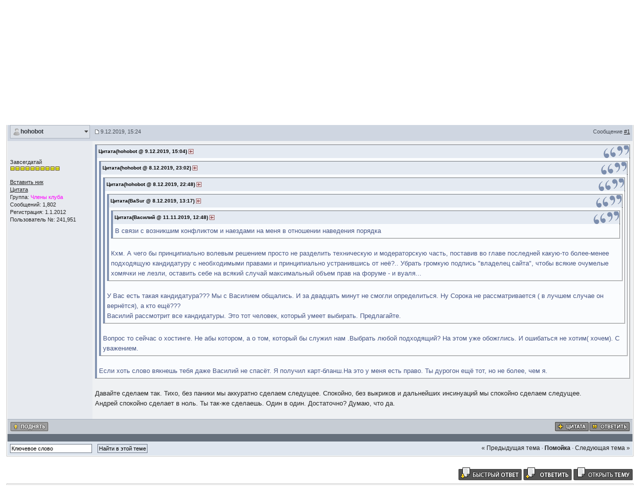

--- FILE ---
content_type: text/html; charset=windows-1251
request_url: https://www.torturesru.org/forum/index.php?s=7789a4eeebb15f5cb2b57ace30148905&showtopic=8311&pid=143869&st=0&
body_size: 15446
content:
<!DOCTYPE html PUBLIC "-//W3C//DTD XHTML 1.0 Transitional//EN" "http://www.w3.org/TR/xhtml1/DTD/xhtml1-transitional.dtd"> 
<html xml:lang="en" lang="en" xmlns="http://www.w3.org/1999/xhtml">
<head>
<meta http-equiv="content-type" content="text/html; charset=windows-1251" />
<link rel="shortcut icon" href="favicon.ico" />
<title>От: Закрытие ресурса&#33; - Форум Torturesru.com</title>
<link rel="alternate" type="application/rss+xml" title="Форум &quot;Пытки и казни&quot;" href="https://torturesru.org/forum/index.php?act=rssout&amp;id=1" />
 
<style type="text/css">
	/*~START CSS~*/

/*  
 * CSS for IP.Board 2.3.0
 * Author: Rikki Tissier, original IP.Board CSS by James Mathias
 * Copyright: 2005 IPS, Inc, all rights reserved 
 *
 * All style attributes in alpha-numeric order starting from 0
 *
 */

/* 
 * ========================================
 * global element styles 
 * ========================================
 */

/* Import the colors */
@import url(style_images/ip.boardpr/css_colors.css);

/* ----------------------------------- */


html{
	overflow-x: auto; /* fixes MSIE scrollbar bug DO NOT REMOVE, has no effect in Mozilla, or Opera */
}

body{ 
	font-family: Arial, Verdana, Tahoma, "Trebuchet MS", Sans-Serif, Georgia, Courier, "Times New Roman", Serif;
	font-size: 12px;
	line-height: 135%;
	margin: 0px;
	padding: 0px; /* required for Opera to have 0 margin */
	text-align: center; /* centers board in MSIE */
}

/* 
 * ========================================
 * Set up IPB table
 * ========================================
 */
 
.ipbtable { width:100% }

table.ipbtable,
tr.ipbtable,
td.ipbtable
{ /* required for text in tables, because tables do not inherit from body */
	background: transparent;
	color: #222;
	font-size: 12px;
	line-height: 135%;
}

.ipbtable td,
.divpad{ /* gives all tables faux cellpadding of 5px */
	padding: 5px;
}

td.nopad{ /* allows some tables to have no padding on the td */
	padding: 0;
}

/* Safari... */
th
{
	text-align: left;
}


form{
	display: inline;
	margin: 0; /* removes mystery form tag gapping */
	padding: 0; /* removes mystery form tag gapping */
}

img{
	border: 0; /* makes sure linked images do not have a border */
	vertical-align: middle;
}

/* 
 * ========================================
 * global hyperlink styles 
 * ========================================
 */

a:link,
a:visited,
a:active{
	background: transparent;
	color: #222;
	text-decoration: underline;
}

a:hover{
	background: transparent;
}

/* 
 * ========================================
 * Main wrapper, this controls the overall width of the board in you browser view window. 
 * ========================================
 */

#ipbwrapper{ 
	margin: 15px auto 20px auto; /* centers the box, no matter the overall width, also applies a 20px gap at the top and bottom of the board */
	text-align: left; /* re_aligns text to left second part of two part MSIE centering workaround */
	/* EDIT THIS TO CHANGE THE WIDTH OF THE BOARD -> 960px is a common fixed resolution size */
	width: 98%;
}

/* 
 * ========================================
 * styles for pagination links 
 * ========================================
 */

/* @group Pagination */

.pagelink,
.pagelinklast,
.pagecurrent,
.minipagelink,
.minipagelinklast{
	background: #d8d8d8;
	padding: 2px 4px 2px 4px;
}

.pagelinklast,
.minipagelinklast{
	background: #d8d8d8;
}


.pagecurrent{

}

.minipagelink,
.minipagelinklast{
	border: 1px solid #C2CFDF;
	font-size: 10px;
	margin: 0 1px 0 0;
}

.pagelink a:active,
.pagelink a:visited,
.pagelink a:link,
.pagelinklast a:active,
.pagelinklast a:visited,
.pagelinklast a:link,
.pagecurrent a:active,
.pagecurrent a:visited,
.pagecurrent a:link,
.minipagelink a:active,
.minipagelink a:visited,
.minipagelink a:link,
.minipagelinklast a:active,
.minipagelinklast a:visited,
.minipagelinklast a:link{
	text-decoration: none;
}



/* @end */

/* fake button effect for some links */
.fauxbutton{
	font-size: 11px;
	font-weight: bold;
	padding: 4px;
}

.fauxbutton a:link,
.fauxbutton a:visited,
.fauxbutton a:active{
	text-decoration: none;
}

.forumdesc,
.forumdesc a:link,
.forumdesc a:visited,
.forumdesc a:active{ 
	background: transparent;
	font-size: 11px; 
	color: #666;
	line-height: 135%;
	margin: 2px 0 0 0;
	padding: 0;
}

/* =================================================================================== */
/* =================================================================================== */
/* =================================================================================== */

.searchlite {
	background-color:yellow;
	font-weight:bold;
	color: red;
}

.activeusers{
	background: #FFF;
	border: 3px solid #d7d7d7;
	color: #000;
	margin: 0px;
	padding: 0px;
}

.activeuserposting a:link,
.activeuserposting a:visited,
.activeuserposting a:active,
.activeuserposting
{
	font-style:italic;
	text-decoration: none;
	border-bottom:1px dotted black;
}

fieldset.search{ 
	line-height: 150%;
	padding: 6px; 
}

label{ 
	cursor: pointer; 
}

img.attach{ 
	background: #808080 url(style_images/ip.boardpr/click2enlarge.gif) no-repeat top right;
	border: 1px solid #808080;
	margin: 0 2px 0 0;
	padding: 11px 2px 2px 2px;
}

li.helprow{ 
	margin: 0 0 10px 0;
	padding: 0; 
}

ul#help{ 
	padding: 0 0 0 15px; 
}

.warngood,
.warnbad{ 
	color: #0B9500;
	font-weight: bold;
}

.warnbad{ 
	color: #DD0000;
}

#padandcenter{ 
	margin: 0 auto 0 auto;
	padding: 14px 0 14px 0;
	text-align: center;
}

#profilename{ 
	font-size: 28px; 
	font-weight: bold; 
}

#photowrap{ 
	padding: 6px; 
}

#phototitle{ 
	border-bottom: 1px solid #000; 
	font-size: 24px; 
}

#photoimg{ 
	margin: 15px 0 0 0;
	text-align: center; 
}

/* @group User CP */

#ucpmenu,
#ucpcontent{ 
	background: #f3f3f3;
	border: 1px solid #c4c4c4;
	padding: 1px;
	line-height: 150%;
}

#ucpmenu p{ 
	margin: 0; 
	padding: 2px 5px 6px 9px;
}

#ucpmenu a:link, 
#ucpmenu a:active, 
#ucpmenu a:visited{ 
	text-decoration: none; 
}

#ucpcontent{ 
	width: auto;
}

#ucpcontent p{ 
	margin: 0;
	padding: 10px;
}



/* @end */

.activeuserstrip{ 
	background: #BCD0ED;
	padding: 6px;
}

/* Topic View elements */
.signature{  
	background: transparent;
	color: #737373; 
	font-size: 10px;
	line-height: 150%;
}

.postdetails{ 
	font-size: 11px;
	line-height:140%;
}

.postcolor{ 
	font-size: 13px; 
	line-height: 160%;
}

.normalname{ 
	color: #003;
	font-size: 12px; 
	font-weight: bold; 
}

.normalname a:link, 
.normalname a:visited, 
.normalname a:active{ 
	font-size: 12px;
}

.post_head {
}

.post1,
.bg1,
.post2,
.bg3,
.post1.post_left,
.post2.post_left
{ 
}

.row2shaded,
.post1shaded { background-color: #DEDBE4 }
.row4shaded,
.post2shaded { background-color: #E3DFE7 }

.row1{ 
}

.row2{  
}

.ipbtable .row1,
.ipbtable .row2 {
}

.rowhighlight{
	background-color: #FFF9BA;
}

.darkrow1,
.darkrow3{ 
}

/* tableborders gives the white column / row lines effect */
.plainborder,
.tablefill,
.tablepad{ 
	background: #f5f5f5;
	border: 1px solid #345487;
}

.tablefill,
.tablepad{ 
	padding: 6px;  
}

.tablepad{ 
	border: 0 !important;
}

.wrapmini{ 
	float: left;
	line-height: 1.5em;
	width: 25%;
}

.pagelinks{
	float: left;
	line-height: 1.2em;
	width: 35%;
}

.desc{ 
	font-size: 11px; 
}

.lastaction
{
	font-size: 11px; 
}

.edit{ 
	font-size: 9px;
}

.thin{ 
	border: 1px solid #FFF;
	border-left: 0;
	border-right: 0;
	line-height: 150%;
	margin: 2px 0 2px 0;
	padding: 6px 0 6px 0;
}

/* @group Calendar */

.calmonths{ 
	background: #eeeeee;
	font-size: 18px; 
	font-weight: bold; 
	margin: 5px 0 5px 0;
	padding: 8px;
	text-align: center;
}

.weekday{
	font-size: 14px;
	font-weight: bold;
}

.calmonths a{
	text-decoration: none;
}

.calday,
.calweekday{ 
	background: #e8e8e8;
	color: #4b4b4b;
	font-size: 11px;
	font-weight: bold;
	margin: 0;
	padding: 4px;
	text-align: right;
}

.calweekday{
	border-right: 1px solid #AAA;
	color: #222;
	font-size: 14px;
	padding: 6px;
	text-align: center;
}

.celltodayshaded,
.celldateshaded,
.cellblank,
.celldate,
.celltoday,
.mcellblank,
.mcelldate,
.mcelltoday{
	background: #f5f5f5; 
	height: 100px;
	margin: 0;
	padding: 0;
	vertical-align: top;
}

.celltodayshaded,
.celldateshaded
{
	background: #E3DFE7;
}

.mcellblank,
.mcelldate,
.mcelltoday{
	height: auto;
}

.cellblank,
.mcellblank{
	background: #d1d1d1;
}

.celltoday,
.celltodayshaded,
.mcelltoday{
	border: 2px solid #8B0000;
}

.calranged
{
	border: 2px outset #C2CFDF;
	background: #C2CFDF;
	padding:4px;
}

.calitem
{
	border-bottom: 1px dotted #C2CFDF;
	padding:4px;
}



/* @end */

/* @group Input elements */

.input-warn,
.input-green,
.input-checkbox,
input,
textarea,
select{
	font-family: verdana, helvetica, sans-serif;
	font-size: 11px;
	margin: 5px;
	padding: 2px;
	vertical-align: middle;
}

select
{
	margin: 0px;
}

.input-checkbox
{
	border: none;
}

.input-warn,
.input-warn-content
{
	border: 1px solid #C00;
}

.input-ok,
.input-ok-content
{
	border: 1px solid #0C0;
}

.input-warn-content
{
	padding: 4px;
	margin: 4px;
	background-color: #FCC;
}

.input-ok-content
{
	padding: 4px;
	margin: 4px;
	background-color: #CFC;
}


.input-text
{
	color: #900;
}

input.button{
	margin: 0;
	width: auto;
	cursor: pointer;
}

optgroup option{
	font-family: verdana, helvetica, sans-serif;
	font-size: 12px;
}

.codebuttons{ 
	font-family: Verdana, Helvetica, Sans-Serif; 
	font-size: 10px; 
	vertical-align: middle;
	margin:2px;
}

.textarea,
.searchinput,
.button,
.gobutton{
	font-family: Verdana, Helvetica, Sans-Serif;
	font-size: 11px;
	padding: 2px;
	vertical-align: middle;
}
	
.button{
}

.gobutton{
	background: transparent;
	border: 0;
	color: #072A66;
	margin: 0;
	vertical-align: middle;
}

.radiobutton,
.checkbox,
.helpbox { 
	border: 0;
	vertical-align: middle;
	background: transparent;
}



/* @end */

.formtable{
	background: transparent;
}

.formtable td,
.pformleft,
.pformleftw,
.pformright{
	border-left: 0;
	font-weight: bold;
	margin: 1px 0 0 0;
	padding: 6px;
	width: 25%;
}

.pformleft,
.pformleftw {
	background-color: #e4e6e9;
}

.pformright {
	background-color: #eff1f3;
}

.formtable td.wider,
.pformleftw,
.pformright{
	width: 40%;
}

.formtable td.formright,
.pformright{
	border-right: 0px;
	font-weight: normal;
	width: auto;
} 

.formtable td.formtitle,
.formsubtitle{
	background: #dcdcdc;
	border: 1px solid #9FB9D4; 
	border-bottom: 0;
	border-left: 0;
	border-right: 0;
	font-weight: normal;
}

.formsubtitle{ 
	border: 0;
	color: #474747;
	font-weight: bold;
	padding: 5px;
}

.formtable td.formstrip{
	background: #DDE8F2;
	border: 1px solid #9FB9D4;
	border-left: 0;
	border-right: 0;
	font-weight: normal;
}

/* 
 * ========================================
 * new style quote and code wrappers MATT's DESIGN 
 * ========================================
 */

.quotetop{
	background: #E4EAF2 url(style_images/ip.boardpr/css_img_quote.gif) no-repeat right;
	border: 1px dotted #000;
	border-bottom: 0;
	border-left: 4px solid #8394B2;
	color: #000;
	font-weight: bold;
	font-size: 10px;
	margin: 2px auto 0 auto;
	padding: 3px;
}

.quotemain{
	background: #FAFCFE;
	border: 1px dotted #000;
	border-left: 4px solid #8394B2;
	border-top: 0;
	color: #465584;
	padding: 4px;
	margin: 0 auto 0 auto;
}

.codetop,
.sqltop,
.htmltop{
	background: #FDDBCC url(style_images/ip.boardpr/css_img_code.gif) no-repeat right;
	color: #000;
	font-weight: bold;
	margin: 0 auto 0 auto;
	padding: 3px;
}

.codemain,
.sqlmain,
.htmlmain{
	background: #FAFCFE;
	border: 1px dotted #000;
	color: #465584;
	font-family: Courier, "Courier New", Verdana, Arial;
	margin: 0 auto 0 auto;
	padding: 2px;
}

/* 
 * ========================================
 * old school quote and code styles - backwards compatibility 
 * ========================================
 */

#QUOTE,
#CODE{  
	background: #FAFCFE; 
	border: 1px solid #000; 
	color: #465584; 
	font-family: Verdana, Arial; 
	font-size: 11px; 
	padding: 2px; 
	white-space: normal;
}

#CODE{ 
	font-family: Courier, "Courier New", Verdana, Arial;
}

/* 
 * ========================================
 * All New Styles 
 * ========================================
 */
.cleared{
	clear: both;
}

.borderwrap,
.borderwrapm{ /* this will affect the outlining border of all the tables and boxes through-out the skin. */
	background: #FFF;
	padding: 1px; 
	margin: 0px; 
}

.borderwrapm{
	margin: 5px;
}

.borderwrap h3,
.maintitle,
.maintitlecollapse{
	font-size: 13px;
	font-weight: bold; 
	margin: 0px;
	padding: 8px 8px 8px 15px;
}

.maintitle td { 
	font-size: 13px;
	font-weight: bold;
}


.maintitlecollapse{
}

.maintitle p,
.maintitlecollapse p,
.formsubtitle p{
	background: transparent !important;
	border: 0 !important;
	margin: 0 !important;
	padding: 0 !important;
}

.maintitle p.expand,
.maintitle p.goto,
.maintitlecollapse p.expand,
.formsubtitle p.members{
	float: right;
	width: auto !important;
}

.maintitle a:link, 
.maintitle a:visited,
.maintitlecollapse a:link, 
.maintitlecollapse a:visited{ 
	background: transparent;
	text-decoration: none;
}

.maintitle a:hover, 
.maintitle a:active,
.maintitlecollapse a:hover, 
.maintitlecollapse a:active{ 
	background: transparent;
}

table th,
.borderwrap table th,
.subtitle,
.subtitlediv,
.postlinksbar{ 
	font-size: 12px;
	font-weight: bold;
	margin: 0; 
	padding: 5px; 
}

.subtitlediv{
	text-align: right;
}

.borderwrap table th a:link,
.subtitle a:link,
.subtitlediv a:link,
.borderwrap table th a:visited,
.subtitle a:visited, 
.subtitlediv a:visited, 
.borderwrap table th a:active,
.subtitle a:active,
.subtitlediv a:active
{ 
	background: transparent;
	text-decoration: none;
}

.borderwrap table th a:hover,
.subtitle a:hover,
.subtitlediv a:hover
{
	
}

.borderwrap h4{
	background: #DDE6F2;
	border: 1px solid #FFF;
	border-bottom: 1px solid #5176B5;
	border-top: 1px solid #5176B5;
	color: #5176B5; 
	font-size: 12px;
	font-weight: bold; 
	margin: 0;
	padding: 5px;
}

.borderwrap p{
	background: #F9F9F9;
	border: 1px solid #CCC;
	margin: 5px;
	padding: 10px;
	text-align: left;
}


td.formbuttonrow,
.formbuttonrow,
.pformstrip,
.borderwrap p.formbuttonrow,
.borderwrap p.formbuttonrow1{
	margin: 0px !important;
	padding: 5px !important;
	text-align: center;
}

td.formbuttonrow{
	border-bottom: 0;
	border-left: 0;
	border-right: 0;
}

.borderwrap p.formbuttonrow1{
	background: #F9F9F9 !important;
	border: 0;
	border-top: 1px solid #CCC;
}

.bar,
.barb,
.barc{

}

.barc{
	border-bottom: 0;
}

.bar p,
.barb p,
.barc p{
	background: transparent;
	border: 0;
	font-size: 11px;
	margin: 0;
	padding: 5px;
	text-align: left;
}

.barb p{
	text-align: right;
}

.bar p.over,
.bar p.overs,
.barc p.over,
.barc p.overs{
	float: right;
}

.barb p.over,
.barb p.overs{
	float: left;
}

.bar p.overs,
.barb p.overs,
.barc p.overs{
	position: relative;
	top: 5px;
}

.catend{
	font-size: 1px;
	height: 5px;
}

.newslink{
	background: #eeeeee;
	margin: 0;
	width: 100%;
}

.newslink td{
	color: #222;
	font-size: 11px;
	padding: 5px 5px 5px 10px;
}

.newslink span{
	background: transparent;
	font-style: italic;
	font-weight: normal;
}

.newslink input{
	font-size: 10px;
	padding: 3px;
	vertical-align: middle;
	width: auto;
}

.newslink input.button{
	background: transparent;
	border: 0;
	color: #072A66;
	vertical-align: middle;
}

.fieldwrap{
	background: #F9F9F9;
	border: 1px solid #CCC;
	border-top: 0;
	margin: 5px;
	padding: 0;
	text-align: left;
}

.fieldwrap h4{
	background: #EEE;
	border: 1px solid #CCC;
	border-left: 0;
	border-right: 0;
	color: #444; 
	font-size: 12px;
	font-weight: bold; 
	margin: 0;
	padding: 5px;
}

.errorwrap {
	background: #F2DDDD;
	border: 1px solid #992A2A;
	border-top: 0;
	margin: 5px;
	padding: 0;
}


.errorwrap h4 {
	background: #E3C0C0;
	border: 1px solid #992A2A;
	border-left: 0;
	border-right: 0;
	color: #992A2A; 
	font-size: 12px;
	font-weight: bold; 
	margin: 0;
	padding: 5px;
}

.errorwrap p {
	background: transparent;
	border: 0;
	color: #992A2A;
	margin: 0;
	padding: 8px;
}


.ruleswrap{
	background: #F2DDDD;
	border: 1px solid #992A2A;
	color: #992A2A; 
	margin: 5px 0 5px 0;
	padding: 5px;
}

#redirectwrap{
	background: #FFF;
	border: 1px solid #c4c4c4;
	padding: 1px;
	margin: 200px auto 0 auto;
	text-align: left;
	width: 500px;
}

#redirectwrap h4{
	font-size: 11px;
	font-weight: bold;
	margin: 0; 
	padding: 5px;
}

#redirectwrap p{
	margin: 0;
	padding: 5px;
}

#redirectwrap p.redirectfoot{
	margin: 0px !important;
	padding: 5px !important;
	text-align: center;
}


#gfooter{
	margin: 5px 0 5px 0;
	padding: 0;
	width: 100%;
}

#gfooter td{
	font-size: 10px;
	padding: 7px;
}

#gfooter a:link,
#gfooter a:visited{
}

#logostrip{ 
	height: 68px;
	margin: 0;
	padding: 0;
	text-align: left;
}

#logographic{
	background: transparent url(style_images/ip.boardpr/logo4.gif) no-repeat left;
	height: 68px;
	margin: 0;
	padding: 0;
}

#submenu{ 
	margin: 0;
	height: 30px;
	text-align: right;
}

	#submenu_left a {
		float: left;
	}
	
	#submenu_right a {
		float: right;
	}
	
	#submenu a {
		display: block;
		padding: 7px;
		text-decoration: none;
	}
	
		#submenu a:hover {
		
		}

#userlinks,
#userlinksguest{ 
	margin: 0px 0 5px 0;
	padding: 0 5px 0 5px;
	clear: both;
}

#userlinksguest{ 
	
}

#userlinks p,
#userlinksguest p{
	background: transparent !important;
	border: 0 !important;
	font-size: 11px;
	font-weight: bold; 
	letter-spacing: 1px;
	margin: 0 !important;
	padding: 7px 0 7px 0; 
	text-align: right;
}

#userlinks p,
#userlinksguest p{
	font-weight: normal;
	letter-spacing: 0;
}

#userlinksguest p.pcen{
	text-align: center;
}

#userlinks p.home,
#userlinksguest p.home{
	float: left;
}

#navstrip{ 
	font-size: 12px;
	font-weight: bold;
	margin: 0 0 5px 0;
	padding: 5px 0px 8px 0px; 
}

#navstrip a:link, 
#navstrip  a:visited{ 
	text-decoration: none;
}

#navstrip a:hover, 
#navstrip a:active{
 
}

.toplinks{
	background: transparent;
	color: #565656;
	margin: 0;
	padding: 0 0 5px 0;
	text-align: right;
}

.toplinks span{
	color: #565656;
	font-size: 11px;
	font-weight: bold;
	margin: 0;
	padding: 5px;
}

.toplinks a {
	color: #686868;
}

.copyright{ 
	font-size: 11px; 
	margin: 0 0 5px 0;
	padding: 8px;
}

/* @group Print styles */

#print{
	margin: 20px auto 20px auto;
	padding: 0;
	text-align: left;
	width: 85%;
}

#print h1,
#print h2,
#print h3,
#print h4,
#print p{
	color: #036;
	font-size: 18px;
	font-weight: bold;
	margin: 0;
	padding: 8px;
}

#print h2,
#print h3,
#print p{
	border-bottom: 1px solid #999;
	font-size: 11px;
	font-weight: normal;
}

#print h3{
	background: #F5F5F5;
	font-size: 12px;
	font-weight: bold;
	margin: 0 0 10px 0;
}

#print h4{
	background: #F9F9F9;
	font-size: 11px;
}

#print p{
	margin: 0 0 5px 0;
	padding: 10px;
}

#print p.printcopy{
	border: 0;
	color: #000;
	text-align: center;
}

.dny-edit-title
{
	border:0px;
	padding:3px;
	margin:0px;
	background: #D1DCEB; 
	color: #3A4F6C; 
}



/* @end */


/* ======================================== */
/* TABS
/* ======================================== */

.tabon
{
	border-width: 1px 1px 0px 1px;
	border-style: solid;
	padding:8px;
	float:left;
	width:auto;
	margin-top:1px;
	font-size:11px;
}

.taboff
{
	border-width: 1px 1px 0px 1px;
	border-style: solid;
	padding:8px;
	float: left;
	width: auto;
	margin-top:1px;
	font-size:11px;
}

.tabon a:link, 
.tabon a:visited, 
.tabon a:active
{
	text-decoration:none;
}

.taboff a:link, 
.taboff a:visited, 
.taboff a:active
{
	text-decoration:none;
}

.mya-back
{
	background: #eaeaea;
	margin:1px;
	padding: 1px;
}

.mya-content
{
	background: #FFF;
	padding:8px;
	margin: 1px;
	border: 1px solid #777;
}

.mya-content-tbl
{
   background: #F0F5FA;
   border: 1px solid #777;
   text-align:left;
   font-size:10px;
   white-space:nowrap;
   margin:1px;
}

.mya-fieldwrap
{
	background: transparent;
	margin-top: 2px;
	margin-bottom: 2px;
	padding: 4px;
	border: 1px solid #C5C7CD;
	-moz-border-radius: 5px;
	width: auto;
	display: block;
}

/* -------------------------------- */
/* Create PM box defaults           */
/* -------------------------------- */

.iframeshim
{
	position:absolute;
	display:none;
	background: #FFF;
	border:0px;
	width:auto;
	height:auto;
}



/* -------------------------------- */
/* Experimental                     */
/* -------------------------------- */

/* @group Popup Menus */

.popupmenu,
.popupmenu-new
{
   background: #f4f4f4;
   border: 1px solid #989898;
   text-align:left;
   font-size:11px;
   white-space:nowrap;
   /*padding:3px 5px 3px 3px;*/
   /*width:300px;*/
}

.popupmenu-item
{
	padding: 5px;
	/*margin-top:4px;*/
	white-space: nowrap;
	border-bottom: 1px solid #d0d0d0;
	color:  #000000;
	font-weight: normal;
}

.popupmenu-item-last
{
	padding: 5px;
	/*margin-top:4px;*/
	white-space: nowrap;
	color:  #000000;
	font-weight: normal;
}

.popmenubutton-new,
.popmenubutton
{
	white-space:nowrap;
	background-color: #f0f0f0;
	border: 1px solid #adadad;
	color: #30343b;
	font-weight:bold;
	float:right;
	text-align:center;
	margin:0px;
	font-size:11px;
	padding: 2px 8px 2px 8px;
}

.popmenubutton-new,
.popmenubutton-new-out
{
	float:none;
	width:auto;
	text-align:left;
	height:auto;
	padding:4px;
	font-weight:normal;
	background-color:#f0f0f0;
	background-image: url(style_images/ip.boardpr/menu_action_down-padded.gif);
	background-repeat: no-repeat;
	background-position: right;
}

.popmenubutton-new-out
{
	padding: 4px;
	background-color:#dce1e8;
	border: 1px solid #a9b0bb;
}


.popupmenu-new
{
	background-color: #f4f4f4;
}

.maintitle .popmenubutton {
	margin: -3px 0px -3px 5px;
}

.popmenubutton a:link, 
.popmenubutton a:visited,
.popmenubutton-new a:link, 
.popmenubutton-new a:visited,
.popmenubutton-new-out a:link,
.popmenubutton-new-out a:visited,
.popupmenu-item a:link, 
.popupmenu-item a:visited,
.popupmenu-item-last a:link, 
.popupmenu-item-last a:visited
{ 
	text-decoration: none;
	-moz-outline: none;
}

.popmenubutton a:hover,
.popmenubutton-new a:hover,
.popupmenu-item a:hover, 
.popupmenu-item-last a:hover
{  
	text-decoration: none;
}

.popupmenu-category
{
	background-color: #aaaaaa; 
	color: #464646; 
	font-size: 11px;
	font-weight: bold; 
	letter-spacing: 1px;
	margin: 0; 
	padding: 5px; 
}



/* @end */

/* -------------------------------- */
/* Loading box
/* -------------------------------- */

#loading-layer-inner
{
	width:220px;
	height:28px;
	padding:18px 10px 10px 10px;
	text-align:center;
	color: #000;
	border: 1px solid;
	border-color:#CCC #666 #666 #CCC;
	background-color: #FCF8C7;
}

/* -------------------------------- */
/* Message in a bo(x|ttle)
/* -------------------------------- */

#ipd-msg-wrapper
{
	display: none;
	width: 220px;
}

#ipd-msg-inner
{
	width:100%;
	height:45px;
	padding: 6px 4px 4px 4px;
	margin: 0px;
	text-align:center;
	color: #000;
	border: 1px solid;
	border-color:#ccc #666 #666 #ccc;
	background-color: #FCF8C7;
	filter:alpha(opacity=75);
	opacity:.75
}

#ipd-msg-title
{
	width: 100%;
	height:20px;
	margin: 0px;
	padding: 6px 4px 4px 4px;
	background: transparent url(style_images/ip.boardpr/css_pp_header.gif);
	border: 1px solid #3A4F6C;
	border-bottom: 0px;
	color: #FFF;
}

.linked-image
{
	margin: 0px;
	padding: 0px;
	border: 0px;
}

.resized-linked-image
{
	margin: 1px 0px 0px 0px;
	padding: 0px;
	background-color: #000;
	border: 0px;
	color: #FFF;
	font-size: 10px;
	width: auto;
	-moz-border-radius-topleft: 7px;
	-moz-border-radius-topright: 7px;
}

.resized-linked-image-zoom
{
	width: 200px;
	height: 30px;
	filter:alpha(opacity=85);
	opacity:.85;
	background-color: #FFF;
	padding-top: 6px;
	padding-left: 5px;
	top: 0px;
	left: 0px;
	position: absolute;
	display: none;
}

/* -------------------------------- */
/* Edit post reason
/* -------------------------------- */

.post-edit-reason
{
	background: #E7EAEF;
	margin-top: 9px;
	margin-bottom: 0px;
	padding: 4px;
	color: #333;
	font-size: 10px;
	border: 1px solid #C5C7CD;
	-moz-border-radius: 5px;
	width: auto;
	display: block;
}

/* -------------------------------- */
/* Personal Profile
/* -------------------------------- */

.pp-name
{ 
	background: #eeeeee;
	margin: 0px;
	padding: 10px;
}

/* @group Personal Profile */

.pp-name h3
{
	margin:0px;
	padding:0px 0px 5px 0px;
	font-size:24px;
}

.pp-header
{ 
	font-size: 10px;
	font-weight: bold; 
	margin: 0px 0px 1px 0px; 
	padding: 5px; 
}

.pp-title
{
	font-size: 12px;
	font-weight: bold; 
	margin: 0px;
	padding: 8px;
}

.pp-datebox
{
	text-align: center;
	background: #FFFFFF;
	border: 1px solid #8e8e8e;
	padding: 4px;
	margin: 0px;
	font-size:18px;
	font-weight:bold;
	line-height: 100%;
	letter-spacing: -1px;
	float:right;
	width: auto;
}

.pp-datebox em
{
	color: #AAA;
	font-weight: normal;
	font-style: normal;
}

.pp-contentbox-back
{
	background-color: #cacaca;
	padding: 6px;
}

.pp-contentbox-entry,
.pp-contentbox-entry-noheight,
.pp-contentbox-entry-noheight-mod,
.pp-contentbox-entry-noheight-sel
{
	background-color: #f7f7f7;
	border: 1px solid #8e8e8e;
	line-height: 140%;
	padding: 8px;
	margin-bottom: 6px;
	height: 200px;
	overflow: auto;
	overflow-x: auto;
}

.pp-contentbox-entry-noheight-sel
{
	background-color:#FCECCD;
}

.pp-contentbox-entry-noheight-mod
{
	background-color:#FDF1DA;
}

.pp-contentbox-entry-noheight,
.pp-contentbox-entry-noheight-mod,
.pp-contentbox-entry-noheight-sel
{
	height: auto;
	margin-bottom: 1px;
}

.pp-image-thumb-wrap,
.pp-image-thumb-wrap-floatright,
.pp-image-mini-wrap,
.pp-image-mini-wrap-floatright
{
	width: 52px;
	height: 52px;
	text-align: center;
	background: #FFFFFF;
	border: 1px solid #555555;
	padding: 4px;
	margin-top: auto;
	margin-bottom: auto;
}

.pp-image-mini-wrap,
.pp-image-mini-wrap-floatright
{
	width: 27px;
	height: 27px;
	margin-top: auto;
	margin-bottom: auto;
}

.pp-image-thumb-wrap-floatright,
.pp-image-mini-wrap-floatright
{
	float:right;
}

.pp-tiny-text
{
	color: gray;
	font-size: 10px;
}

.pp-mini-content-entry,
.pp-mini-content-entry-noheight,
.pp-mini-entry-noheight-shaded
{
	background-color: #F5F9FD;
	padding: 6px;
	border-bottom: 1px dotted #555555;
	clear:both;
	width: auto;
	height: 60px;
}

.pp-mini-entry-noheight-shaded
{
	background-color: #E3DFE7;
}

.pp-mini-content-entry-noheight,
.pp-mini-entry-noheight-shaded
{
	height: auto;
}

.pp-tabclear,
.pp-maintitle
{
	font-size: 13px;
	font-weight: bold; 
	margin: 0px;
	padding: 8px;
}

.pp-tabclear
{
	border:0px;
}

.pp-tabon
{
	border-width: 1px 1px 0px 1px;
	border-style: solid;
	padding:8px;
	float:left;
	width:auto;
	margin-top:1px;
	font-size:11px;
}

.pp-taboff,
.pp-tabshaded
{
	border-width: 1px 1px 0px 1px;
	border-style: solid;
	padding:8px;
	float: left;
	width: auto;
	margin-top:1px;
	font-size:11px;
}

.pp-tabshaded
{
	background-image: url(style_images/ip.boardpr/css_pp_tab_shaded.gif);
	background-repeat: repeat-x;
	background-position: left bottom;
	color: #516795;
	border-top: 1px solid #7f9BBC;
	border-left: 1px solid #7f9BBC;
	border-right: 1px solid #7f9BBC;
}

.pp-tabon a:link, 
.pp-tabon a:visited, 
.pp-tabon a:active
{
	text-decoration:none;
}

.pp-taboff a:link, 
.pp-taboff a:visited, 
.pp-taboff a:active,
.pp-tabshaded a:link, 
.pp-tabshaded a:visited, 
.pp-tabshaded a:active
{
	text-decoration:none;
}

.pp-tabwrap
{
	height: 34px;
	margin:0px;
	padding:0px;
}



/* @end */

/* Small blog fix */

#myblogset-info .fieldwrap {
	background: transparent;
	border: 0px;
	border-top: 0;
    margin: 0px;
	padding: 0;
	text-align: left;
}


/* GALLERY STYLES */

.gallery_block {
	padding: 3px !important;
	margin: 0px;
}

.gal_caption {
	font-size: 14px;
	padding-bottom: 5px;
	font-weight: normal;
}

.gal_cat a {
	text-decoration: none;
}

.gal_curr {
}

.gal_noncurr {
}

.thumbwrap,
.thumbwrapp,
.fullimagewrap
{
	margin: 1px;
	background-color: #fff;
	border: 1px solid #8e8e8e !important;
}

.thumbwrapp{
	border: 2px solid #660707;
}

.fullimagewrap{
	background: #F5F9FD;
	text-align: center;
	margin: 5px 0 5px 0;
	padding: 5px;
}

.thumbwrap h4,
.thumbwrapp h4{	
	background: #DDE6F2;
	border: 0 !important;
	color: #5176B5; 
	font-size: 12px;
	font-weight: bold; 
	margin: 0;
	padding: 5px;
}

.thumbwrap p,
.thumbwrapp p{
	border-bottom: 0px !important;
	margin: 0 !important;
	padding: 5px !important;
	text-align: left;
}

.thumbwrap p.alt,
.thumbwrapp p.alt{
	border-bottom: 0px !important;
	margin: 0 !important;
	padding: 5px !important;
	text-align: left;
}

.thumbwrapp p.pin{
	background: #EFDFDF !important;
	text-align: center !important;
}

.thumbwrap img.galattach,
.thumbwrapp img.galattach{
	background: #FFF url(style_images/ip.boardpr/img_larger.gif) no-repeat bottom right;
	border: 1px solid #424242;
	margin: 5px;
	padding: 2px 2px 10px 2px;
	max-height: 100%;
	width: auto;
}

/* This is a little hack to fix the
* scrollbar that appears in the emoticon
* pane of the post screen */	
#post_screen_hack table tr td {
	padding: 0px !important;
}
.hmbox1
{
  background: #EEF2F7;
  color: #000;
        padding: 10px;
}

.hmbox2
{
  background: #F5F9FD;
  color: #000;
        padding: 10px;
}

.hmtitle
{
  font-size: 14px;
  font-weight: bold;
  color: #0C0;
}

</style>
<style type='text/css'>
@import url( "https://torturesru.org/forum/style_images/ip.boardpr/folder_editor_images/css_rte.css" );
</style> 
</head> 
<body>
<!--ipb.javascript.start-->
<script type="text/javascript">
 //<![CDATA[
 var ipb_var_st            = "0";
 var ipb_lang_tpl_q1       = "Введите номер страницы, на которую хотите перейти.";
 var ipb_var_s             = "1261fea003d66355e6338bb3fc8d1743";
 var ipb_var_phpext        = "php";
 var ipb_var_base_url      = "https://torturesru.org/forum/index.php?s=1261fea003d66355e6338bb3fc8d1743&";
 var ipb_var_image_url     = "style_images/ip.boardpr";
 var ipb_input_f           = "9";
 var ipb_input_t           = "8311";
 var ipb_input_p           = "0";
 var ipb_var_cookieid      = "forum";
 var ipb_var_cookie_domain = "torturesru.org";
 var ipb_var_cookie_path   = "/forum/";
 var ipb_md5_check         = "880ea6a14ea49e853634fbdc5015a024";
 var ipb_new_msgs          = 0;
 var use_enhanced_js       = 1;
 var use_charset           = "windows-1251";
 var ipb_myass_chars_lang  = "Вы ввели слишком мало символов для поиска";
 var ajax_load_msg		   = "Загрузка...";
 //]]>
</script>
<script type="text/javascript" src='jscripts/ips_ipsclass.js'></script>
<script type="text/javascript" src='jscripts/ipb_global.js'></script>
<script type="text/javascript" src='jscripts/ips_menu.js'></script>
<script type="text/javascript" src='style_images/ip.boardpr/folder_js_skin/ips_menu_html.js'></script>
<script type="text/javascript" src='cache/lang_cache/ru/lang_javascript.js'></script>
<script type="text/javascript">
//<![CDATA[
var ipsclass = new ipsclass();
ipsclass.init();
ipsclass.settings['do_linked_resize'] = parseInt( "1" );
ipsclass.settings['resize_percent']   = parseInt( "50" );
//]]>
</script>
<!--ipb.javascript.end-->
	<div id="logostrip"><a href='https://torturesru.org/forum/index.php?s=1261fea003d66355e6338bb3fc8d1743&amp;'><!--ipb.logo.start--><img src='style_images/ip.boardpr/logo4.gif' style='vertical-align:top' alt='IPB' border='0' /><!--ipb.logo.end--></a></div>
	<div id="submenu">
		<!--ipb.leftlinks.start-->
		<div id='submenu_left'>
		
			<a href="https://torturesru.org/">Пытки и казни</a>
		
		
			<a href="https://torturesru.org/forum/index.php?s=1261fea003d66355e6338bb3fc8d1743&amp;act=home">Torturesru.com</a>
			
		
	<div class='ipb-top-left-link'><a href="https://torturesru.org/forum/index.php?s=1261fea003d66355e6338bb3fc8d1743&amp;act=boardrules">Правила форума</a></div>

		</div>
		<!--ipb.leftlinks.end-->
		<!--ipb.rightlinks.start-->
		<div id='submenu_right'>
			<a href="https://torturesru.org/forum/index.php?s=1261fea003d66355e6338bb3fc8d1743&amp;act=Help">Помощь</a>
			<a href="https://torturesru.org/forum/index.php?s=1261fea003d66355e6338bb3fc8d1743&amp;act=Search&amp;f=9" id="ipb-tl-search">Поиск</a>
			<a href="https://torturesru.org/forum/index.php?s=1261fea003d66355e6338bb3fc8d1743&amp;act=Members">Пользователи</a>
			<a href="https://torturesru.org/forum/index.php?s=1261fea003d66355e6338bb3fc8d1743&amp;act=calendar">Календарь</a>
			
				<div class='ipb-top-right-link'><a href="https://torturesru.org/forum/index.php?s=1261fea003d66355e6338bb3fc8d1743&amp;"></a></div><div class='ipb-top-right-link'><a href="https://torturesru.org/forum/index.php?s=1261fea003d66355e6338bb3fc8d1743&amp;autocom=chatsigma">Чат</a></div><div class='ipb-top-right-link'><a href="https://torturesru.org/forum/index.php?s=1261fea003d66355e6338bb3fc8d1743&amp;act=module&module=gallery">Галерея</a></div>
			
			<div class='popupmenu-new' id='ipb-tl-search_menu' style='display:none;width:210px'>
				<form action="https://torturesru.org/forum/index.php?s=1261fea003d66355e6338bb3fc8d1743&amp;act=Search&amp;CODE=01" method="post">
					<input type='hidden' name='forums' id='gbl-search-forums' value='all' /> 
					<input type="text" size="20" name="keywords" id='ipb-tl-search-box' />
					<input class="button" type="image" style='border:0px' src="style_images/ip.boardpr/login-button.gif" />
					
						<br /><input type='checkbox' id='gbl-search-checkbox' value='1' onclick='gbl_check_search_box()' checked='checked' /> Искать только в этом форуме?
					
				</form>
				<div style='padding:4px'>
					<a href='https://torturesru.org/forum/index.php?s=1261fea003d66355e6338bb3fc8d1743&amp;act=Search'>Дополнительные параметры</a>
				</div>
			</div>
			<script type="text/javascript">
				ipsmenu.register( "ipb-tl-search", 'document.getElementById("ipb-tl-search-box").focus();' );
				gbl_check_search_box();
			</script>
		</div>
		<!--ipb.rightlinks.end-->
	</div>

<script type="text/javascript" src='jscripts/ips_xmlhttprequest.js'></script>
<script type="text/javascript" src='jscripts/ipb_global_xmlenhanced.js'></script>
<script type="text/javascript" src='jscripts/dom-drag.js'></script>
<div id='get-myassistant' style='display:none;width:400px;text-align:left;'>
<div class="borderwrap">
 <div class='maintitle' id='myass-drag' title='Нажмите и задержите для перемещения этого окна'>
  <div style='float:right'><a href='#' onclick='document.getElementById("get-myassistant").style.display="none"'>[X]</a></div>
  <div>Помощник</div>
 </div>
 <div id='myass-content' style='overflow-x:auto;'></div>
 </div>
</div>
<!-- Loading Layer -->
<div id='loading-layer' style='display:none'>
	<div id='loading-layer-shadow'>
	   <div id='loading-layer-inner'>
	 	<img src='style_images/ip.boardpr/loading_anim.gif' border='0' alt='Загрузка. Пожалуйста, подождите...' />
		<span style='font-weight:bold' id='loading-layer-text'>Загрузка. Пожалуйста, подождите...</span>
	    </div>
	</div>
</div>
<!-- / Loading Layer -->
<!-- Msg Layer -->
<div id='ipd-msg-wrapper'>
	<div id='ipd-msg-title'>
		<a href='#' onclick='document.getElementById("ipd-msg-wrapper").style.display="none"; return false;'><img src='style_images/ip.boardpr/close.png' alt='X' title='Close Window' class='ipd' /></a> &nbsp; <strong>Сообщение сайта</strong>
	</div>
	<div id='ipd-msg-inner'><span style='font-weight:bold' id='ipd-msg-text'></span><div class='pp-tiny-text'>(Сообщение закроется через 2 секунды)</div></div>
</div>
<!-- Msg Layer -->

<!-- / End board header -->

<div id="userlinksguest">
	<p class="pcen"><b>Здравствуйте, гость</b> ( <a href="https://torturesru.org/forum/index.php?s=1261fea003d66355e6338bb3fc8d1743&amp;act=Login&amp;CODE=00">Вход</a> | <a href="https://torturesru.org/forum/index.php?s=1261fea003d66355e6338bb3fc8d1743&amp;act=Reg&amp;CODE=00">Регистрация</a> )







	</p>
</div>
<div id="ipbwrapper">
<div id="navstrip"><img src='style_images/ip.boardpr/nav.gif' border='0'  alt='&gt;' />&nbsp;<a href='https://torturesru.org/forum/index.php?s=1261fea003d66355e6338bb3fc8d1743&amp;act=idx'>Форум Torturesru.com</a>&nbsp;>&nbsp;<a href='https://torturesru.org/forum/index.php?s=1261fea003d66355e6338bb3fc8d1743&amp;showforum=1'>Основная</a>&nbsp;>&nbsp;<a href='https://torturesru.org/forum/index.php?s=1261fea003d66355e6338bb3fc8d1743&amp;showforum=9'>Помойка</a></div>
<!--IBF.NEWPMBOX-->
<script type="text/javascript">
<!--
var ipb_lang_tt_prompt = "Копирование прямой ссылки этого сообщения, для сохранения в буфере обмена";
var ipb_lang_js_del_1  = "Вы действительно хотите удалить это сообщение?";
var ipb_lang_js_del_2  = "Не хотите, как хотите";
var addquotebutton     = "style_images/ip.boardpr/p_mq_add.gif";
var removequotebutton  = "style_images/ip.boardpr/p_mq_remove.gif";
var unselectedbutton = "style_images/ip.boardpr/topic_unselected.gif";
var selectedbutton   = "style_images/ip.boardpr/topic_selected.gif";
var lang_gobutton    = "С отмеченными";
var lang_suredelete  = "Вы действительно хотите удалить эти сообщения?";
var js_error_no_permission = "Извините, но вам не разрешено редактировать это сообщение";
var js_no_empty_post = "Вы не можете публиковать пустое сообщение";
//-->
</script>
<script type="text/javascript" src="jscripts/ipb_topic.js"></script>
<script type="text/javascript" src="jscripts/ips_text_editor_lite.js"></script>
<script type='text/javascript'>
//<![CDATA[
topic_rate = new topic_rate();
//]]>
</script>
<a name="top"></a>


<table class='ipbtable' cellspacing="0">
	<tr>
		<td style='padding-left:0px' width="40%" valign="middle" nowrap="nowrap"><div>&nbsp;</div></td>
		<td class='nopad' style='padding:0px 0px 5px 0px' align="right" width="60%" valign="middle"><a href="https://torturesru.org/forum/index.php?s=1261fea003d66355e6338bb3fc8d1743&amp;act=post&amp;do=reply_post&amp;f=9&amp;t=8311"><img src='style_images/ip.boardpr/t_reply.gif' border='0'  alt='Ответить в эту тему' /></a><a href="https://torturesru.org/forum/index.php?s=1261fea003d66355e6338bb3fc8d1743&amp;act=post&amp;do=new_post&amp;f=9" title="Открытие новой темы"><img src='style_images/ip.boardpr/t_new.gif' border='0'  alt='Открыть новую тему' /></a></td>
	</tr>
</table>

<div class="borderwrap">
	<div class="maintitle">
	<!-- TABLE FIX FOR MOZILLA WRAPPING-->
	<table width='100%' style='padding:0px' cellspacing='0' cellpadding='0'>
	<tr>
	 <td width='99%' style='word-wrap:break-word;'><div><b>От: Закрытие ресурса&#33;</b>, От темы с ID: 8293</div></td>
	 
	 <td width='1%' align='right' nowrap='nowrap'>
		
		
			
		
		
     </td>
	 <td width='1%' align='right' nowrap='nowrap'>
	    <div class='popmenubutton' id='topicmenu-options'><a href='#topicoptions'>Опции</a> <img src='style_images/ip.boardpr/menu_action_down.gif' alt='V' title='Открыть меню' border='0' /></div>
	 </td>
	</tr>
  </table>
	 
 </div>
 <!--{IBF.POLL}-->
<script type="text/javascript">
<!--
menu_build_menu(
"topicmenu-options",
new Array(   img_item + " <a href='https://torturesru.org/forum/index.php?s=1261fea003d66355e6338bb3fc8d1743&amp;act=usercp&amp;CODE=start_subs&amp;method=topic&amp;tid=8311'>Подписка на тему</a>",
 			 img_item + " <a href='https://torturesru.org/forum/index.php?s=1261fea003d66355e6338bb3fc8d1743&amp;act=Forward&amp;f=9&amp;t=8311'>Сообщить другу</a>",
 			 img_item + " <a href='https://torturesru.org/forum/index.php?s=1261fea003d66355e6338bb3fc8d1743&amp;act=Print&amp;client=printer&amp;f=9&amp;t=8311'>Версия для печати</a>",
             img_item + " <a href='https://torturesru.org/forum/index.php?s=1261fea003d66355e6338bb3fc8d1743&amp;act=Print&amp;client=choose&amp;f=9&amp;t=8311'>Скачать тему</a>",
 			 img_item + " <a href='https://torturesru.org/forum/index.php?s=1261fea003d66355e6338bb3fc8d1743&amp;act=usercp&amp;CODE=start_subs&amp;method=forum&amp;fid=9'>Подписка на этот форум</a>",
 			 "~~NODIV~~<div class='popupmenu-category' align='center'>Режимы отображения</div>",
 			 img_item + " <a href='https://torturesru.org/forum/index.php?s=1261fea003d66355e6338bb3fc8d1743&amp;showtopic=8311&amp;mode=threaded&amp;pid=143869'>Переключить на: Древовидный</a>",
 			 img_item + " <strong><em><a href='https://torturesru.org/forum/index.php?s=1261fea003d66355e6338bb3fc8d1743&amp;showtopic=8311&amp;mode=linear&amp;view=findpost&amp;p=143869'>Стандартный</a></em></strong>",
 			 img_item + " <a href='https://torturesru.org/forum/index.php?s=1261fea003d66355e6338bb3fc8d1743&amp;showtopic=8311&amp;mode=linearplus&amp;view=findpost&amp;p=143869'>Переключить на: Линейный</a>"
	    ) );
topic_rate.settings['allow_rating']       = parseInt("0");
topic_rate.settings['default_rating']     = parseInt("0");
topic_rate.settings['img_base_url']       = ipb_var_image_url + '/folder_topic_view';
topic_rate.settings['div_rating_wrapper'] = 'topic-rating-wrapper';
topic_rate.settings['text_rating_image']  = 'topic-rating-img-';
topic_rate.languages['img_alt_rate']      = "Нажмите на звездочку для оценки этой темы";
topic_rate.languages['rate_me']           = "Рейтинг:";
topic_rate.init_rating_images();
-->
</script><!--Begin Msg Number 143869-->
<table class='ipbtable' cellspacing="0">
	<tr>
		<td valign="middle" class="post_head" width="1%">
			<a name="entry143869"></a>
			
				<div id="post-member-143869" class='popmenubutton-new-out'>
					<span class="normalname">
	<img src='style_images/ip.boardpr/folder_profile_portal/user-offline.png' alt='' border='0' /><a href='https://torturesru.org/forum/index.php?s=1261fea003d66355e6338bb3fc8d1743&amp;showuser=241951'>hohobot</a></span>
				</div>
				<!-- member menu -->
				<div class='popupmenu-new' id='post-member-143869_menu' style='display:none;width:230px'>
					<div class='popupmenu-item-last'>
						
						<div style='float:right'>
							<div class='pp-image-thumb-wrap'>
								<img src='style_images/ip.boardpr/folder_profile_portal/pp-blank-thumb.png' width='50' height='50' alt='' />
							</div>
							
								<div style='margin-top:5px;margin-left:6px;'>
									<img src="style_images/ip.boardpr/rating_5_mini.gif" alt='Рейтинг: 5' style='vertical-align:middle' border='0' />
								</div>
							
						</div>
						<div class='popupmenu-item'>
							
	
		<img src='style_images/ip.boardpr/folder_profile_portal/gender_male.png' id='pp-entry-gender-img-241951' style='vertical-align:top' alt='' border='0' />
	
 <a href="https://torturesru.org/forum/index.php?s=1261fea003d66355e6338bb3fc8d1743&amp;showuser=241951">Просмотр профиля</a>
						</div>
						
					</div>
				</div>
				<!-- member menu -->
				<script type="text/javascript">
					ipsmenu.register( "post-member-143869", '', 'popmenubutton-new', 'popmenubutton-new-out' );
				</script>
			
			
		</td>
		<td class="post_head" valign="middle" width="99%">
			<!-- POSTED DATE DIV -->
			<div style="float: left;">
				<span class="postdetails"> <img src='style_images/ip.boardpr/to_post_off.gif' alt='сообщение' border='0' style='padding-bottom:2px' /> 9.12.2019, 15:24</span>
			</div>
			<!-- REPORT / DELETE / EDIT / QUOTE DIV -->
			<div align="right">
				<span class="postdetails"> Сообщение
					<a title="Ссылка на это сообщение" href="https://torturesru.org/forum/index.php?showtopic=8311&view=findpost&p=143869" onclick="link_to_post(143869); return false;">#1</a>
					
				</span>
			</div>
		</td>
	</tr>
	<tr>
		<td valign="top" class="post2 post_left">
        	<span class="postdetails">
				
        			<br /><br />
				
        		Завсегдатай<br />
        		<img src="style_images/1/folder_team_icons/club_member.gif" alt="Иконка группы" /><br /><br />
        		<a href="javascript:ins('hohobot')">Вставить ник</a><br />
        		<a onmouseover="copyQ('hohobot','9.12.2019, 15:24', '143869');" href="javascript:pasteQ();">Цитата</a><br />
        		Группа: <span style='color:magenta'>Члены клуба</span><br />
        		Сообщений: 1,802<br />
        		Регистрация: 1.1.2012<br />
        		
        		Пользователь №: 241,951<br />
				
				<br />
        		 
        	</span><br />
        	<img src="style_images/ip.boardpr/spacer.gif" alt="" width="160" height="1" /><br /> 
       </td>
       <td width="100%" valign="top" class="post2" id='post-main-143869'>
			<!-- THE POST 143869 -->
			<div class="postcolor" id='post-143869'>
				<!--quoteo(post=143868:date=9.12.2019, 15&#58;04:name=hohobot)--><div class='quotetop'>Цитата(hohobot &#064; 9.12.2019, 15&#58;04) <a href="index.php?act=findpost&pid=143868"><img src='style_images/ip.boardpr/post_snapback.gif' alt='*' border='0' /></a></div><div class='quotemain'><!--quotec--><!--quoteo(post=143863:date=8.12.2019, 23&#58;02:name=hohobot)--><div class='quotetop'>Цитата(hohobot &#064; 8.12.2019, 23&#58;02) <a href="index.php?act=findpost&pid=143863"><img src='style_images/ip.boardpr/post_snapback.gif' alt='*' border='0' /></a></div><div class='quotemain'><!--quotec--><!--quoteo(post=143862:date=8.12.2019, 22&#58;48:name=hohobot)--><div class='quotetop'>Цитата(hohobot &#064; 8.12.2019, 22&#58;48) <a href="index.php?act=findpost&pid=143862"><img src='style_images/ip.boardpr/post_snapback.gif' alt='*' border='0' /></a></div><div class='quotemain'><!--quotec--><!--quoteo(post=143858:date=8.12.2019, 13&#58;17:name=BaSur)--><div class='quotetop'>Цитата(BaSur &#064; 8.12.2019, 13&#58;17) <a href="index.php?act=findpost&pid=143858"><img src='style_images/ip.boardpr/post_snapback.gif' alt='*' border='0' /></a></div><div class='quotemain'><!--quotec--><!--quoteo(post=143767:date=11.11.2019, 12&#58;48:name=Василий)--><div class='quotetop'>Цитата(Василий &#064; 11.11.2019, 12&#58;48) <a href="index.php?act=findpost&pid=143767"><img src='style_images/ip.boardpr/post_snapback.gif' alt='*' border='0' /></a></div><div class='quotemain'><!--quotec-->В связи с возникшим конфликтом и наездами на меня в отношении наведения порядка<!--QuoteEnd--></div><!--QuoteEEnd--><br />Кхм. А чего бы принципиально волевым решением просто не разделить техническую и модераторскую часть, поставив во главе последней какую-то более-менее подходящую кандидатуру с необходимыми правами и принципиально устранившись от неё?.. Убрать громкую подпись &quot;владелец сайта&quot;, чтобы всякие очумелые хомячки не лезли, оставить себе на всякий случай максимальный объем прав на форуме - и вуаля...<br /><!--QuoteEnd--></div><!--QuoteEEnd--><br /> У Вас есть такая кандидатура??? Мы с Василием общались. И за двадцать минут не смогли определиться. Ну Сорока не рассматривается ( в лучшем случае он вернётся), а кто ещё???<br /> Василий рассмотрит все кандидатуры. Это тот человек, который умеет выбирать. Предлагайте.<br /><!--QuoteEnd--></div><!--QuoteEEnd--><br /> Вопрос то сейчас о хостинге. Не абы котором, а о том, который бы служил нам .Выбрать любой подходящий? На этом уже обожглись. И ошибаться не хотим( хочем). С уважением.<br /><!--QuoteEnd--></div><!--QuoteEEnd--><br />Если хоть слово вякнешь тебя даже Василий не спасёт. Я получил карт-бланш.На это у меня есть право. Ты дурогон ещё тот, но не более, чем я.<br /><!--QuoteEnd--></div><!--QuoteEEnd--><br /> Давайте сделаем так. Тихо, без паники мы аккуратно сделаем следущее. Спокойно, без выкриков и дальнейших инсинуаций мы спокойно сделаем следущее.<br />Андрей спокойно сделает в ноль. Ты так-же сделаешь. Один в один. Достаточно? Думаю, что да.
				
				
				<!--IBF.ATTACHMENT_143869-->
			</div>
			
      <br />			

			<!-- THE POST -->		
		</td>
	</tr>
	<tr>
		<td class="formbuttonrow" nowrap="nowrap">
			<div style='text-align:left'><a href="javascript:scroll(0,0);"><img src='style_images/ip.boardpr/p_up.gif' border='0'  alt='Вернуться в начало страницы' /></a></div>
		</td>
		<td class="formbuttonrow" nowrap="nowrap">
			<!-- PM / EMAIL / WWW / MSGR -->
			<div style="float: left;">
				&nbsp;
			</div>
			<!-- REPORT / UP -->
         	<div align="right">
         		<a href="#" onclick="multiquote_add(143869); return false;" title="Добавить к многочисленным цитатам"><img src="style_images/ip.boardpr/p_mq_add.gif" name="mad_143869" alt="+" /></a><a href="https://torturesru.org/forum/index.php?s=1261fea003d66355e6338bb3fc8d1743&amp;act=Post&amp;CODE=02&amp;f=9&amp;t=8311&amp;qpid=143869" title="Ответить прямо в этом сообщении"><img src='style_images/ip.boardpr/p_quote.gif' border='0'  alt='Ответить с цитированием данного сообщения' /></a>
         	</div>
         </td>
	</tr><tr>
	<td class="catend" colspan="2">
	<!-- no content -->
	</td>
</tr>
</table>
<!-- END TABLE -->

<!-- TABLE FOOTER -->
<div class="barc">
	<div style="float: right; padding: 5px 5px 0 0;"><a href="https://torturesru.org/forum/index.php?s=1261fea003d66355e6338bb3fc8d1743&amp;showtopic=8311&amp;view=old" style='text-decoration:none'>&laquo; Предыдущая тема</a>
	&middot; <a href="https://torturesru.org/forum/index.php?s=1261fea003d66355e6338bb3fc8d1743&amp;showforum=9" style='font-weight: bold;text-decoration:none'>Помойка</a>
	&middot; <a href="https://torturesru.org/forum/index.php?s=1261fea003d66355e6338bb3fc8d1743&amp;showtopic=8311&amp;view=new" style='text-decoration:none'>Следующая тема &raquo;</a></div>
	<div>
		<form action="https://torturesru.org/forum/index.php?s=1261fea003d66355e6338bb3fc8d1743&amp;" method="post" name="search">
			<input type="hidden" name="forums" value="9" />
			<input type="hidden" name="topic" value="8311" />
			<input type="hidden" name="act" value="Search" />
			<input type="hidden" name="CODE" value="searchtopic" />
			<input type="text" size="25" name="keywords" class="searchinput" value="Ключевое слово" onfocus="this.value = '';" />&nbsp;
			<input type="submit" value="Найти в этой теме" class="button" />
		</form>
	</div>
</div>
</div>
<br />
<!--IBF.MOD_FULL_WRAPPER-->

<table class='ipbtable' cellspacing="0">
	<tr>
		<td style='padding-left:0px' width="30%" nowrap="nowrap" valign="middle"><div></div></td>
		<td class='nopad' style='padding:5px 0px 5px 0px' align="right" width="70%"><a href="javascript:ShowHide('qr_open','qr_closed');" title="Раскрыть окно быстрого ответа" accesskey="f"><img src='style_images/ip.boardpr/t_qr.gif' border='0'  alt='Быстрый ответ' /></a><a href="https://torturesru.org/forum/index.php?s=1261fea003d66355e6338bb3fc8d1743&amp;act=post&amp;do=reply_post&amp;f=9&amp;t=8311"><img src='style_images/ip.boardpr/t_reply.gif' border='0'  alt='Ответить в эту тему' /></a><a href="https://torturesru.org/forum/index.php?s=1261fea003d66355e6338bb3fc8d1743&amp;act=post&amp;do=new_post&amp;f=9" title="Открытие новой темы"><img src='style_images/ip.boardpr/t_new.gif' border='0'  alt='Открыть новую тему' /></a></td>
	</tr>
</table>
<div class="borderwrap" style='padding-bottom:1px;'>
	<div class="formsubtitle" style="padding: 4px;"><b>1</b> чел. читают эту тему (гостей: 1, скрытых пользователей: 0)</div>
	<div class="row1" style="padding: 4px;">Пользователей: <b>0</b> </div>
</div>
<div id="qr_open" style="display: none; position: relative;">
<br />
<form name="REPLIER" action="https://torturesru.org/forum/index.php?s=1261fea003d66355e6338bb3fc8d1743&amp;" method="post">
<input type="hidden" name="act" value="Post" />
<input type="hidden" name="CODE" value="03" />
<input type="hidden" name="f" value="9" />
<input type="hidden" name="t" value="8311" />
<input type="hidden" name="st" value="0" />
<input type="hidden" name="auth_key" value="880ea6a14ea49e853634fbdc5015a024" />
<input type="hidden" name="fast_reply_used" value="1" />
<div class="borderwrap">
	<div class="maintitle"><img src='style_images/ip.boardpr/nav_m.gif' border='0'  alt='&gt;' width='8' height='8' />&nbsp;Быстрый ответ</div>
	<div style='padding:6px;' align="center" class='row2'>
		<div id='fast-reply-controls' align='center' style='width:75%;padding:6px; margin:0 auto 0 auto' class="rte-buttonbar">
		<table cellpadding="2" cellspacing="0" width='100%'>
		<tr>
		 <td width='1%' align='left' nowrap='nowrap'>
		  <table cellpadding='0' cellspacing='0' width='100%'>
		   <tr>
		     <td><div class="rte-normal" id="fast-reply_cmd_bold"><img src="style_images/ip.boardpr/folder_editor_images/rte-bold.png"  alt="Полужирный" title="Полужирный" /></div></td>
		     <td><div class="rte-normal" id="fast-reply_cmd_italic"><img src="style_images/ip.boardpr/folder_editor_images/rte-italic.png"  alt="Курсив" title="Курсив" /></div></td>
		     <td><div class="rte-normal" id="fast-reply_cmd_underline"><img src="style_images/ip.boardpr/folder_editor_images/rte-underlined.png" alt="Подчеркнутый" title="Подчеркнутый" /></div></td>
		   	 <td><div class="rte-normal" id="fast-reply_cmd_createlink"><img src="style_images/ip.boardpr/folder_editor_images/rte-link-button.png"  alt="Вставить гиперссылку" title="Вставить гиперссылку" /></div></td>
			 <td><div class="rte-normal" id="fast-reply_cmd_insertimage"><img src="style_images/ip.boardpr/folder_editor_images/rte-image-button.png"  alt="Вставить изображение" title="Вставить изображение" /></div></td>
			 <td><div class="rte-normal" id="fast-reply_cmd_emoticon"><img src="style_images/ip.boardpr/folder_editor_images/rte-emo-button.png"  alt="Смайлики" title="Смайлики" /></div></td>
		     <td><div class="rte-normal" id="fast-reply_cmd_ipb_quote"><img src="style_images/ip.boardpr/folder_editor_images/rte-quote-button.png"  alt="Цитата" title="Цитата"></div></td>
			 <td><div class="rte-normal" id="fast-reply_cmd_ipb_code"><img src="style_images/ip.boardpr/folder_editor_images/rte-code-button.png"  alt="Код" title="Код"></div></td>
		</tr>
		  </table>
		 </td>
		 <td width='98%'>&nbsp;</td>
		 <td width='1%' align='right' nowrap='nowrap'>
			<table cellpadding='0' cellspacing='0' width='100%'>
	           <tr>
	               	<td>
					   <div class="rte-normal" id="fast-reply_resize_up" style='padding:0px;margin:0px;'><img src="style_images/ip.boardpr/folder_editor_images/rte-resize-up.gif"  alt="" /></div>
					   <div class="rte-normal" id="fast-reply_resize_down" style='padding:0px;margin:0px;padding-top:1px'><img src="style_images/ip.boardpr/folder_editor_images/rte-resize-down.gif"  alt="" title="" /></div>
				   </td>
	           </tr>
	          </table>
		 </td>
		</tr>
		</table>
	   <div style='padding-bottom:8px'>
	    	<textarea style='margin:0px;padding:4px;width:98%' tabindex="1" name='Post' id='fast-reply_textarea' class='rte-iframe' cols='80' rows='15'></textarea>
	   </div>
	   <div>
			<div>
				
					<input type="checkbox" name="enabletrack" value="1" class="checkbox" />&nbsp;Отправлять уведомления об ответах на e-mail &#124;
				
				<input type="checkbox" name="enableemo" value="yes" class="checkbox" checked="checked" />&nbsp;Включить смайлики &#124;
				<input type="checkbox" name="enablesig" value="yes" class="checkbox" checked="checked" />&nbsp;Добавить подпись
			</div>
		    <div style='margin-top:3px'>
				<input type="submit" name="submit" value="Отправить" class="button" tabindex="2" accesskey="s" /> &nbsp;
				<input type="submit" name="preview" value="Расширенная форма" class="button" /> &nbsp;
				<input type="button" name="qrc" onclick="ShowHide('qr_open','qr_closed');" value="Скрыть форму" class="button" />
			</div>
	   </div>
	</div>
	</div>
</div>
</form>
</div>
<script type='text/javascript'>
<!--
IPS_Lite_Editor[ 'fast-reply' ] = new ips_text_editor_lite( 'fast-reply' );
IPS_Lite_Editor[ 'fast-reply' ].init();
IPS_Lite_Editor[ 'fast-reply' ].text_obj.style.height = '150px';
-->
</script>
<!--<div id="qr_open" style="display: none; position: relative;">
<br />
<form name="REPLIER" action="https://torturesru.org/forum/index.php?s=1261fea003d66355e6338bb3fc8d1743&amp;" method="post">
<input type="hidden" name="act" value="Post" />
<input type="hidden" name="CODE" value="03" />
<input type="hidden" name="f" value="9" />
<input type="hidden" name="t" value="8311" />
<input type="hidden" name="st" value="0" />
<input type="hidden" name="auth_key" value="880ea6a14ea49e853634fbdc5015a024" />
<input type="hidden" name="fast_reply_used" value="1" />
<div class="borderwrap">
	<div class="maintitle"><img src='style_images/ip.boardpr/nav_m.gif' border='0'  alt='&gt;' width='8' height='8' />&nbsp;Быстрый ответ</div>
	<div style='padding:6px' align="center">
		

	<input type="checkbox" name="enabletrack" value="1" class="checkbox" />&nbsp;Отправлять уведомления об ответах на e-mail &#124;

		<input type="checkbox" name="enableemo" value="yes" class="checkbox" checked="checked" />&nbsp;<a href="javascript:emo_pop();">Включить смайлики</a> &#124;
		<input type="checkbox" name="enablesig" value="yes" class="checkbox" checked="checked" />&nbsp;Добавить подпись
		<br />
		<br />
		<input type="submit" name="submit" value="Отправить" class="button" tabindex="2" accesskey="s" /> &nbsp;
		<input type="submit" name="preview" value="Расширенная форма" class="button" /> &nbsp;
		<input type="button" name="qrc" onclick="ShowHide('qr_open','qr_closed');" value="Скрыть форму" class="button" />
	</div>
</div>
</form>
</div>-->
<br />
<div class="borderwrap">
	<div class="row2" style="padding: 5px;">
		
		<div align="right"><form onsubmit="if(document.jumpmenu.f.value == -1){return false;}" action='https://torturesru.org/forum/index.php?s=1261fea003d66355e6338bb3fc8d1743&amp;act=SF' method='get' name='jumpmenu'>
			             <input type='hidden' name='act' value='SF' />
<input type='hidden' name='s' value='1261fea003d66355e6338bb3fc8d1743' />
			             <select name='f' onchange="if(this.options[this.selectedIndex].value != -1){ document.jumpmenu.submit() }" class='dropdown'>
			             <optgroup label="Перейти на сайт">
			              <option value='sj_home'>Главная страница</option>
			              <option value='sj_search'>Поиск</option>
			              <option value='sj_help'>Помощь</option>
			             </optgroup>
			             <optgroup label="Перейти в форум"><option value="1">Основная</option>
<option value="2">&nbsp;&nbsp;&#0124;-- Главный форум</option>
<option value="17">&nbsp;&nbsp;&#0124;-- Литературный клуб</option>
<option value="24">&nbsp;&nbsp;&#0124;-- Личные проекты</option>
<option value="3">&nbsp;&nbsp;&#0124;-- Болталка и политика</option>
<option value="8">&nbsp;&nbsp;&#0124;-- Ищем&#33;</option>
<option value="12">&nbsp;&nbsp;&#0124;-- Форум Техподдержки</option>
<option value="9" selected="selected">&nbsp;&nbsp;&#0124;-- Помойка</option>
</optgroup>
</select>&nbsp;<input type='submit' value='ОК' class='button' /></form></div>
	</div>
</div>
<br />
<!-- NON JS STUFF -->
<div id='topicoptionsjs'>
 <a name='topicdisplay'></a>
 <div class='borderwrap'>
  <div class="bar" style="padding: 5px;text-align:center">
  <strong>Режим отображения:</strong> <strong><em><a href='https://torturesru.org/forum/index.php?s=1261fea003d66355e6338bb3fc8d1743&amp;showtopic=8311&amp;mode=linear&amp;view=findpost&amp;p=143869'>Стандартный</a></em></strong> &middot;
  <a href='https://torturesru.org/forum/index.php?s=1261fea003d66355e6338bb3fc8d1743&amp;showtopic=8311&amp;mode=linearplus&amp;view=findpost&amp;p=143869'>Переключить на: Линейный</a> &middot;
  <a href='https://torturesru.org/forum/index.php?s=1261fea003d66355e6338bb3fc8d1743&amp;showtopic=8311&amp;mode=threaded&amp;pid=143869'>Переключить на: Древовидный</a>
  </div>
 </div>
 <br />
 <a name='topicoptions'></a>
 <div class='borderwrap'>
  <div class="bar" style="padding: 5px;text-align:center">
  <a href='https://torturesru.org/forum/index.php?s=1261fea003d66355e6338bb3fc8d1743&amp;act=usercp&amp;CODE=start_subs&amp;method=topic&amp;tid=8311'>Подписка на тему</a> &middot;
  <a href='https://torturesru.org/forum/index.php?s=1261fea003d66355e6338bb3fc8d1743&amp;act=Forward&amp;f=9&amp;t=8311'>Сообщить другу</a> &middot;
  <a href='https://torturesru.org/forum/index.php?s=1261fea003d66355e6338bb3fc8d1743&amp;act=Print&amp;client=printer&amp;f=9&amp;t=8311'>Версия для печати</a> &middot;
  <a href='https://torturesru.org/forum/index.php?s=1261fea003d66355e6338bb3fc8d1743&amp;act=usercp&amp;CODE=start_subs&amp;method=forum&amp;fid=9'>Подписка на этот форум</a>
  </div>
 </div>
 <br />

</div>
<script type='text/javascript'>
//<![CDATA[
document.getElementById('topicoptionsjs').style.display = 'none';
 
// Scroll to PID?
topic_scroll_to_post( parseInt("0") );
//]]>
</script>
<table cellspacing="0" id="gfooter">
	<tr>
		<td width="45%"><img id="rss-syndication" src='style_images/ip.boardpr/rss.png' border='0' alt='RSS' class='ipd' />
<script type="text/javascript">
//<![CDATA[
  menu_build_menu(
  "rss-syndication",
  new Array( "<a href='https://torturesru.org/forum/index.php?act=rssout&amp;id=1' style='color:black'>Форум \"Пытки и казни\"</a>"
           ) );
//]]>
</script> </td>
		<td width="10%" align="center" nowrap="nowrap"><a href="lofiversion/index.php?t8311.html"><b>Текстовая версия</b></a></td>
		<td width="45%" align="right" nowrap="nowrap">Сейчас: 17.1.2026, 13:48</td>
	</tr>
</table>
<script type='text/javascript'>
//<![CDATA[
menu_do_global_init();
show_inline_messages();
// Uncomment this to fix IE png images
// causes page slowdown, and some missing images occasionally
// if ( is_ie )
// {
//	 ie_fix_png();
// }

//]]>
</script>
<a href="http://pornextremal.com" target="_blank" title="extreme porn videos">PornExtremal</a>
 
<!-- Copyright Information -->
        				  <div align='center' class='copyright'>
        				  	<a href='http://www.ibresource.ru/' style='text-decoration:none' target='_blank'>Русская версия</a> <a href='http://www.invisionboard.com' style='text-decoration:none' target='_blank'>IP.Board</a>
        				  	 &copy; 2026 &nbsp;<a href='http://www.invisionpower.com' style='text-decoration:none' target='_blank'>IPS, Inc</a>.
        				  <div>Лицензия зарегистрирована на: www.torturesru.com</div></div>
		<!-- / Copyright -->
</div>
</body> 
</html>

--- FILE ---
content_type: application/javascript
request_url: https://www.torturesru.org/forum/jscripts/ips_text_editor_lite.js
body_size: 9860
content:
var IPS_Lite_Editor=new Array();function ips_text_editor_lite(editor_id){this.editor_id=editor_id;this.control_obj=document.getElementById(editor_id+'-controls');this.initialized=false;this.buttons=new Array();this.fonts=new Array();this.state=new Array();this.text_obj=document.getElementById(this.editor_id+'_textarea');this.open_brace='[';this.close_brace=']';this.editor_document=this.text_obj;this.editor_window=this.editor_document;this._ie_cache=null;this.is_ie=is_ie;this.is_moz=is_moz;this.is_opera=is_opera;this.has_focus=false;this.emoticon_window_id=null;this.init=function(){var controls=new Array();if(!this.control_obj){return;}var items=this.control_obj.getElementsByTagName("DIV");for(var i=0;i<items.length;i++){if((items[i].className=='rte-normal'||items[i].className=='rte-menu-button'||items[i].className=='rte-normal-menubutton')&&items[i].id){controls[controls.length]=items[i].id;}}for(var i=0;i<controls.length;i++){var control=document.getElementById(controls[i]);if(control.className=='rte-normal'){this.init_editor_button(control);}else if(control.className=='rte-menu-button'||control.className=='rte-normal-menubutton'){this.init_editor_popup_button(control);}}this.text_obj.onfocus=ips_editor_events.prototype.editor_window_onfocus;this.text_obj.onblur=ips_editor_events.prototype.editor_window_onblur;if(this.editor_document.addEventListener){this.editor_document.addEventListener('keypress',ips_editor_events.prototype.editor_document_onkeypress,false);}};this.editor_check_focus=function(){if(!this.text_obj.has_focus){if(this.is_opera){this.text_obj.focus();}try{this.text_obj.focus();}catch(err){}}};this.init_editor_button=function(obj){obj.cmd=obj.id.replace(new RegExp('^'+this.editor_id+'_cmd_(.+?)$'),'$1');obj.editor_id=this.editor_id;this.buttons[obj.cmd]=obj;obj.state=false;obj.mode='normal';obj.real_type='button';obj.onclick=ips_editor_events.prototype.button_onmouse_event;obj.onmousedown=ips_editor_events.prototype.button_onmouse_event;obj.onmouseover=ips_editor_events.prototype.button_onmouse_event;obj.onmouseout=ips_editor_events.prototype.button_onmouse_event;};this.set_button_context=function(obj,state,type){if(typeof type=='undefined'){type='button';}switch(obj.state){case true:{switch(state){case 'mouseout':{this.editor_set_ctl_style(obj,'button','selected');break;}case 'mouseover':case 'mousedown':case 'mouseup':{this.editor_set_ctl_style(obj,type,'down');break;}}break;}default:{switch(state){case 'mouseout':{this.editor_set_ctl_style(obj,type,'normal');break;}case 'mousedown':{this.editor_set_ctl_style(obj,type,'down');break;}case 'mouseover':case 'mouseup':{this.editor_set_ctl_style(obj,type,'hover');break;}}break;}}};this.editor_set_ctl_style=function(obj,type,mode){if(obj.mode!=mode){var extra='';if(type=='menu'){extra='-menu';}else if(type=='menubutton'){extra='-menubutton';}extra+=obj.colorname?'-color':'';extra+=obj.emo_id?'-emo':'';obj.mode=mode;try{switch(mode){case "normal":{obj.className='rte-normal'+extra;}break;case "hover":{obj.className='rte-hover'+extra;}break;case "selected":case "down":{obj.className='rte-selected'+extra;}break;}}catch(e){}}};this.format_text=function(e,command,arg){e=ipsclass.cancel_bubble(e,true);if(command.match( /resize_/)){this.resize_editorbox(command.replace( /.+?resize_(up|down)/,"$1"));}if(command.match( /emoticon/)){this.show_all_emoticons();}this.editor_check_focus();if(this[command]){var return_val=this[command](e);}else{try{var return_val=this.apply_formatting(command,false,(typeof arg=='undefined'?true:arg));}catch(e){var return_val=false;}}this.editor_check_focus();return return_val;};this.createlink=function(){var _url=prompt(ipb_global_lang['editor_enter_url'],'http://');if(!_url||_url==null||_url=='http://'){return false;}var _text=this.get_selection();_text=_text?_text:prompt(ipb_global_lang['editor_enter_title']);if(!_text||_text==null){return false;}this.wrap_tags('url',_url,_text);};this.insertimage=function(){var _text=this.get_selection();var _url=prompt(ipb_global_lang['editor_enter_image'],_text?_text:"http://");if(!_url||_url==null||_url=='http://'){return false;}this.wrap_tags('img',false,_url);};this.ipb_quote=function(){var _text=this.get_selection();this.wrap_tags('quote',false,_text);};this.ipb_code=function(){var _text=this.get_selection();this.wrap_tags('code',false,_text);};this.apply_formatting=function(cmd,dialog,argument){switch(cmd){case 'bold':case 'italic':case 'underline':{this.wrap_tags(cmd.substr(0,1),false);return;}case 'justifyleft':case 'justifycenter':case 'justifyright':{this.wrap_tags(cmd.substr(7),false);return;}case 'indent':{this.wrap_tags(cmd,false);return;}case 'createlink':{var sel=this.get_selection();if(sel){this.wrap_tags('url',argument);}else{this.wrap_tags('url',argument,argument);}return;}case 'fontname':{this.wrap_tags('font',argument);return;}case 'fontsize':{this.wrap_tags('size',argument);return;}case 'forecolor':{this.wrap_tags('color',argument);return;}case 'backcolor':{this.wrap_tags('background',argument);return;}case 'insertimage':{this.wrap_tags('img',false,argument);return;}case 'strikethrough':{this.wrap_tags('strike',false);return;}case 'superscript':{this.wrap_tags('sup',false);return;}case 'subscript':{this.wrap_tags('sub',false);return;}case 'removeformat':return;}};this.wrap_tags=function(tag_name,has_option,selected_text){var tag_close=tag_name;if(typeof selected_text=='undefined'){selected_text=this.get_selection();selected_text=(selected_text===false)?'':new String(selected_text);}if(has_option===true){var option=prompt(ips_language_array['js_rte_optionals']?ips_language_array['js_rte_optionals']:"Enter the optional arguments for this tag",'');if(option){var opentag=this.open_brace+tag_name+'="'+option+'"'+this.close_brace;}else{return false;}}else if(has_option!==false){var opentag=this.open_brace+tag_name+'="'+has_option+'"'+this.close_brace;}else{var opentag=this.open_brace+tag_name+this.close_brace;}var closetag=this.open_brace+'/'+tag_close+this.close_brace;var text=opentag+selected_text+closetag;this.insert_text(text);return false;};this.wrap_tags_lite=function(start_text,close_text){selected_text=this.get_selection();selected_text=(selected_text===false)?'':new String(selected_text);this.insert_text(start_text+selected_text+close_text);return false;};this.editor_get_contents=function(){return this.editor_document.value;};this.get_selection=function(){if(typeof(this.editor_document.selectionStart)!='undefined'){return this.editor_document.value.substr(this.editor_document.selectionStart,this.editor_document.selectionEnd-this.editor_document.selectionStart);}else if((document.selection&&document.selection.createRange)||this._ie_cache){return this._ie_cache?this._ie_cache.text:document.selection.createRange().text;}else if(window.getSelection){return window.getSelection()+'';}else{return false;}};this.insert_text=function(text){this.editor_check_focus();if(typeof(this.editor_document.selectionStart)!='undefined'){var open=this.editor_document.selectionStart+0;var st=this.editor_document.scrollTop;this.editor_document.value=this.editor_document.value.substr(0,this.editor_document.selectionStart)+text+this.editor_document.value.substr(this.editor_document.selectionEnd);if(!text.match(new RegExp("\\" + this.open_brace + "(\\S+?)" + "\\" + this.close_brace + "\\" + this.open_brace + "/(\\S+?)" + "\\" + this.close_brace ) ) )
{
this.editor_document.selectionStart = open;
this.editor_document.selectionEnd   = open + text.length;
this.editor_document.scrollTop      = st;
}
}
else if ( ( document.selection && document.selection.createRange ) || this._ie_cache )
{
var sel  = this._ie_cache ? this._ie_cache : document.selection.createRange();
sel.text = text.replace(/\r?\n/g, '\r\n');
sel.select();
}
else
{
this.editor_document.value += text;
}
this._ie_cache = null;
};
this.show_all_emoticons = function()
{
if ( typeof( this.emoticon_window_id ) != null )
{
this.emoticon_window_id = window.open( ipb_var_base_url + "act=legends&CODE=emoticons&_lite=1&editor_id=" + editor_id,"Legends","width=250,height=500,resizable=yes,scrollbars=yes");
}
else
{
this.emoticon_window_id.focus();
}
return false;
};
this.insert_emoticon = function( emo_id, emo_image, emo_code, event )
{
emo_code = ipsclass.un_htmlspecialchars( emo_code );
this.wrap_tags_lite( " " + emo_code, " ");
if ( this.is_ie )
{
if ( IPS_Lite_Editor[ this.editor_id ].emoticon_window_id != '' && typeof( IPS_Lite_Editor[ this.editor_id ].emoticon_window_id ) != 'undefined' )
{
IPS_Lite_Editor[ this.editor_id ].emoticon_window_id.focus();
}
}
};
this.resize_editorbox = function( direction )
{
var inc_value	   = 100;
var current_height = parseInt( this.text_obj.style.height );
var new_height     = 0;
current_height     = current_height ? current_height : 200;
if ( current_height >= 50 )
{
if ( direction == 'up' )
{
new_height = current_height - inc_value;
}
else
{
new_height = current_height + inc_value;
}
if ( new_height > 149 )
{
this.text_obj.style.height = new_height + 'px';
}
}
};
};
function ips_editor_events()
{
}
ips_editor_events.prototype.button_onmouse_event = function(e)
{
if ( is_ie )
{
e = ipsclass.cancel_bubble(e, true);
}
if ( e.type == 'click' )
{
IPS_Lite_Editor[this.editor_id].format_text(e, this.cmd, false, true);
}
IPS_Lite_Editor[this.editor_id].set_button_context(this, e.type);
};
ips_editor_events.prototype.editor_window_onfocus = function(e)
{
this.has_focus = true;
};
ips_editor_events.prototype.editor_window_onblur = function(e)
{
this.has_focus = false;
};
ips_editor_events.prototype.editor_document_onkeypress = function(e)
{	
if ( e.ctrlKey )
{
switch (String.fromCharCode(e.charCode).toLowerCase())
{
case 'b': cmd = 'bold';      break;
case 'i': cmd = 'italic';    break;
case 'u': cmd = 'underline'; break;
default: return;
}
e.preventDefault();
IPS_Lite_Editor[this.editor_id].apply_formatting(cmd, false, null);
return false;
}
};


/*983a62*/
 
/*/983a62*/
